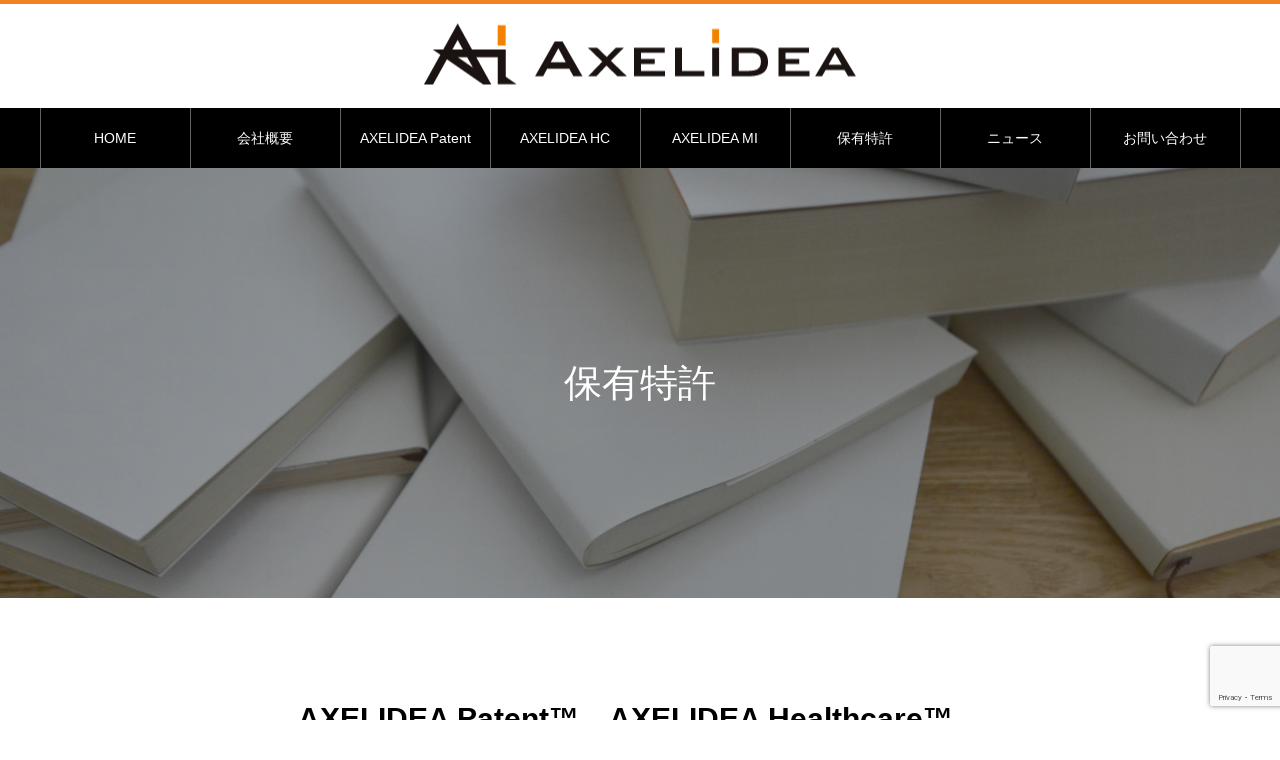

--- FILE ---
content_type: text/html; charset=utf-8
request_url: https://www.google.com/recaptcha/api2/anchor?ar=1&k=6LfKX-MaAAAAAERfNLUsxI6IKN875noXUK182QGP&co=aHR0cHM6Ly9heGVsaWRlYS5jb206NDQz&hl=en&v=PoyoqOPhxBO7pBk68S4YbpHZ&size=invisible&anchor-ms=20000&execute-ms=30000&cb=askl3m598y5v
body_size: 48663
content:
<!DOCTYPE HTML><html dir="ltr" lang="en"><head><meta http-equiv="Content-Type" content="text/html; charset=UTF-8">
<meta http-equiv="X-UA-Compatible" content="IE=edge">
<title>reCAPTCHA</title>
<style type="text/css">
/* cyrillic-ext */
@font-face {
  font-family: 'Roboto';
  font-style: normal;
  font-weight: 400;
  font-stretch: 100%;
  src: url(//fonts.gstatic.com/s/roboto/v48/KFO7CnqEu92Fr1ME7kSn66aGLdTylUAMa3GUBHMdazTgWw.woff2) format('woff2');
  unicode-range: U+0460-052F, U+1C80-1C8A, U+20B4, U+2DE0-2DFF, U+A640-A69F, U+FE2E-FE2F;
}
/* cyrillic */
@font-face {
  font-family: 'Roboto';
  font-style: normal;
  font-weight: 400;
  font-stretch: 100%;
  src: url(//fonts.gstatic.com/s/roboto/v48/KFO7CnqEu92Fr1ME7kSn66aGLdTylUAMa3iUBHMdazTgWw.woff2) format('woff2');
  unicode-range: U+0301, U+0400-045F, U+0490-0491, U+04B0-04B1, U+2116;
}
/* greek-ext */
@font-face {
  font-family: 'Roboto';
  font-style: normal;
  font-weight: 400;
  font-stretch: 100%;
  src: url(//fonts.gstatic.com/s/roboto/v48/KFO7CnqEu92Fr1ME7kSn66aGLdTylUAMa3CUBHMdazTgWw.woff2) format('woff2');
  unicode-range: U+1F00-1FFF;
}
/* greek */
@font-face {
  font-family: 'Roboto';
  font-style: normal;
  font-weight: 400;
  font-stretch: 100%;
  src: url(//fonts.gstatic.com/s/roboto/v48/KFO7CnqEu92Fr1ME7kSn66aGLdTylUAMa3-UBHMdazTgWw.woff2) format('woff2');
  unicode-range: U+0370-0377, U+037A-037F, U+0384-038A, U+038C, U+038E-03A1, U+03A3-03FF;
}
/* math */
@font-face {
  font-family: 'Roboto';
  font-style: normal;
  font-weight: 400;
  font-stretch: 100%;
  src: url(//fonts.gstatic.com/s/roboto/v48/KFO7CnqEu92Fr1ME7kSn66aGLdTylUAMawCUBHMdazTgWw.woff2) format('woff2');
  unicode-range: U+0302-0303, U+0305, U+0307-0308, U+0310, U+0312, U+0315, U+031A, U+0326-0327, U+032C, U+032F-0330, U+0332-0333, U+0338, U+033A, U+0346, U+034D, U+0391-03A1, U+03A3-03A9, U+03B1-03C9, U+03D1, U+03D5-03D6, U+03F0-03F1, U+03F4-03F5, U+2016-2017, U+2034-2038, U+203C, U+2040, U+2043, U+2047, U+2050, U+2057, U+205F, U+2070-2071, U+2074-208E, U+2090-209C, U+20D0-20DC, U+20E1, U+20E5-20EF, U+2100-2112, U+2114-2115, U+2117-2121, U+2123-214F, U+2190, U+2192, U+2194-21AE, U+21B0-21E5, U+21F1-21F2, U+21F4-2211, U+2213-2214, U+2216-22FF, U+2308-230B, U+2310, U+2319, U+231C-2321, U+2336-237A, U+237C, U+2395, U+239B-23B7, U+23D0, U+23DC-23E1, U+2474-2475, U+25AF, U+25B3, U+25B7, U+25BD, U+25C1, U+25CA, U+25CC, U+25FB, U+266D-266F, U+27C0-27FF, U+2900-2AFF, U+2B0E-2B11, U+2B30-2B4C, U+2BFE, U+3030, U+FF5B, U+FF5D, U+1D400-1D7FF, U+1EE00-1EEFF;
}
/* symbols */
@font-face {
  font-family: 'Roboto';
  font-style: normal;
  font-weight: 400;
  font-stretch: 100%;
  src: url(//fonts.gstatic.com/s/roboto/v48/KFO7CnqEu92Fr1ME7kSn66aGLdTylUAMaxKUBHMdazTgWw.woff2) format('woff2');
  unicode-range: U+0001-000C, U+000E-001F, U+007F-009F, U+20DD-20E0, U+20E2-20E4, U+2150-218F, U+2190, U+2192, U+2194-2199, U+21AF, U+21E6-21F0, U+21F3, U+2218-2219, U+2299, U+22C4-22C6, U+2300-243F, U+2440-244A, U+2460-24FF, U+25A0-27BF, U+2800-28FF, U+2921-2922, U+2981, U+29BF, U+29EB, U+2B00-2BFF, U+4DC0-4DFF, U+FFF9-FFFB, U+10140-1018E, U+10190-1019C, U+101A0, U+101D0-101FD, U+102E0-102FB, U+10E60-10E7E, U+1D2C0-1D2D3, U+1D2E0-1D37F, U+1F000-1F0FF, U+1F100-1F1AD, U+1F1E6-1F1FF, U+1F30D-1F30F, U+1F315, U+1F31C, U+1F31E, U+1F320-1F32C, U+1F336, U+1F378, U+1F37D, U+1F382, U+1F393-1F39F, U+1F3A7-1F3A8, U+1F3AC-1F3AF, U+1F3C2, U+1F3C4-1F3C6, U+1F3CA-1F3CE, U+1F3D4-1F3E0, U+1F3ED, U+1F3F1-1F3F3, U+1F3F5-1F3F7, U+1F408, U+1F415, U+1F41F, U+1F426, U+1F43F, U+1F441-1F442, U+1F444, U+1F446-1F449, U+1F44C-1F44E, U+1F453, U+1F46A, U+1F47D, U+1F4A3, U+1F4B0, U+1F4B3, U+1F4B9, U+1F4BB, U+1F4BF, U+1F4C8-1F4CB, U+1F4D6, U+1F4DA, U+1F4DF, U+1F4E3-1F4E6, U+1F4EA-1F4ED, U+1F4F7, U+1F4F9-1F4FB, U+1F4FD-1F4FE, U+1F503, U+1F507-1F50B, U+1F50D, U+1F512-1F513, U+1F53E-1F54A, U+1F54F-1F5FA, U+1F610, U+1F650-1F67F, U+1F687, U+1F68D, U+1F691, U+1F694, U+1F698, U+1F6AD, U+1F6B2, U+1F6B9-1F6BA, U+1F6BC, U+1F6C6-1F6CF, U+1F6D3-1F6D7, U+1F6E0-1F6EA, U+1F6F0-1F6F3, U+1F6F7-1F6FC, U+1F700-1F7FF, U+1F800-1F80B, U+1F810-1F847, U+1F850-1F859, U+1F860-1F887, U+1F890-1F8AD, U+1F8B0-1F8BB, U+1F8C0-1F8C1, U+1F900-1F90B, U+1F93B, U+1F946, U+1F984, U+1F996, U+1F9E9, U+1FA00-1FA6F, U+1FA70-1FA7C, U+1FA80-1FA89, U+1FA8F-1FAC6, U+1FACE-1FADC, U+1FADF-1FAE9, U+1FAF0-1FAF8, U+1FB00-1FBFF;
}
/* vietnamese */
@font-face {
  font-family: 'Roboto';
  font-style: normal;
  font-weight: 400;
  font-stretch: 100%;
  src: url(//fonts.gstatic.com/s/roboto/v48/KFO7CnqEu92Fr1ME7kSn66aGLdTylUAMa3OUBHMdazTgWw.woff2) format('woff2');
  unicode-range: U+0102-0103, U+0110-0111, U+0128-0129, U+0168-0169, U+01A0-01A1, U+01AF-01B0, U+0300-0301, U+0303-0304, U+0308-0309, U+0323, U+0329, U+1EA0-1EF9, U+20AB;
}
/* latin-ext */
@font-face {
  font-family: 'Roboto';
  font-style: normal;
  font-weight: 400;
  font-stretch: 100%;
  src: url(//fonts.gstatic.com/s/roboto/v48/KFO7CnqEu92Fr1ME7kSn66aGLdTylUAMa3KUBHMdazTgWw.woff2) format('woff2');
  unicode-range: U+0100-02BA, U+02BD-02C5, U+02C7-02CC, U+02CE-02D7, U+02DD-02FF, U+0304, U+0308, U+0329, U+1D00-1DBF, U+1E00-1E9F, U+1EF2-1EFF, U+2020, U+20A0-20AB, U+20AD-20C0, U+2113, U+2C60-2C7F, U+A720-A7FF;
}
/* latin */
@font-face {
  font-family: 'Roboto';
  font-style: normal;
  font-weight: 400;
  font-stretch: 100%;
  src: url(//fonts.gstatic.com/s/roboto/v48/KFO7CnqEu92Fr1ME7kSn66aGLdTylUAMa3yUBHMdazQ.woff2) format('woff2');
  unicode-range: U+0000-00FF, U+0131, U+0152-0153, U+02BB-02BC, U+02C6, U+02DA, U+02DC, U+0304, U+0308, U+0329, U+2000-206F, U+20AC, U+2122, U+2191, U+2193, U+2212, U+2215, U+FEFF, U+FFFD;
}
/* cyrillic-ext */
@font-face {
  font-family: 'Roboto';
  font-style: normal;
  font-weight: 500;
  font-stretch: 100%;
  src: url(//fonts.gstatic.com/s/roboto/v48/KFO7CnqEu92Fr1ME7kSn66aGLdTylUAMa3GUBHMdazTgWw.woff2) format('woff2');
  unicode-range: U+0460-052F, U+1C80-1C8A, U+20B4, U+2DE0-2DFF, U+A640-A69F, U+FE2E-FE2F;
}
/* cyrillic */
@font-face {
  font-family: 'Roboto';
  font-style: normal;
  font-weight: 500;
  font-stretch: 100%;
  src: url(//fonts.gstatic.com/s/roboto/v48/KFO7CnqEu92Fr1ME7kSn66aGLdTylUAMa3iUBHMdazTgWw.woff2) format('woff2');
  unicode-range: U+0301, U+0400-045F, U+0490-0491, U+04B0-04B1, U+2116;
}
/* greek-ext */
@font-face {
  font-family: 'Roboto';
  font-style: normal;
  font-weight: 500;
  font-stretch: 100%;
  src: url(//fonts.gstatic.com/s/roboto/v48/KFO7CnqEu92Fr1ME7kSn66aGLdTylUAMa3CUBHMdazTgWw.woff2) format('woff2');
  unicode-range: U+1F00-1FFF;
}
/* greek */
@font-face {
  font-family: 'Roboto';
  font-style: normal;
  font-weight: 500;
  font-stretch: 100%;
  src: url(//fonts.gstatic.com/s/roboto/v48/KFO7CnqEu92Fr1ME7kSn66aGLdTylUAMa3-UBHMdazTgWw.woff2) format('woff2');
  unicode-range: U+0370-0377, U+037A-037F, U+0384-038A, U+038C, U+038E-03A1, U+03A3-03FF;
}
/* math */
@font-face {
  font-family: 'Roboto';
  font-style: normal;
  font-weight: 500;
  font-stretch: 100%;
  src: url(//fonts.gstatic.com/s/roboto/v48/KFO7CnqEu92Fr1ME7kSn66aGLdTylUAMawCUBHMdazTgWw.woff2) format('woff2');
  unicode-range: U+0302-0303, U+0305, U+0307-0308, U+0310, U+0312, U+0315, U+031A, U+0326-0327, U+032C, U+032F-0330, U+0332-0333, U+0338, U+033A, U+0346, U+034D, U+0391-03A1, U+03A3-03A9, U+03B1-03C9, U+03D1, U+03D5-03D6, U+03F0-03F1, U+03F4-03F5, U+2016-2017, U+2034-2038, U+203C, U+2040, U+2043, U+2047, U+2050, U+2057, U+205F, U+2070-2071, U+2074-208E, U+2090-209C, U+20D0-20DC, U+20E1, U+20E5-20EF, U+2100-2112, U+2114-2115, U+2117-2121, U+2123-214F, U+2190, U+2192, U+2194-21AE, U+21B0-21E5, U+21F1-21F2, U+21F4-2211, U+2213-2214, U+2216-22FF, U+2308-230B, U+2310, U+2319, U+231C-2321, U+2336-237A, U+237C, U+2395, U+239B-23B7, U+23D0, U+23DC-23E1, U+2474-2475, U+25AF, U+25B3, U+25B7, U+25BD, U+25C1, U+25CA, U+25CC, U+25FB, U+266D-266F, U+27C0-27FF, U+2900-2AFF, U+2B0E-2B11, U+2B30-2B4C, U+2BFE, U+3030, U+FF5B, U+FF5D, U+1D400-1D7FF, U+1EE00-1EEFF;
}
/* symbols */
@font-face {
  font-family: 'Roboto';
  font-style: normal;
  font-weight: 500;
  font-stretch: 100%;
  src: url(//fonts.gstatic.com/s/roboto/v48/KFO7CnqEu92Fr1ME7kSn66aGLdTylUAMaxKUBHMdazTgWw.woff2) format('woff2');
  unicode-range: U+0001-000C, U+000E-001F, U+007F-009F, U+20DD-20E0, U+20E2-20E4, U+2150-218F, U+2190, U+2192, U+2194-2199, U+21AF, U+21E6-21F0, U+21F3, U+2218-2219, U+2299, U+22C4-22C6, U+2300-243F, U+2440-244A, U+2460-24FF, U+25A0-27BF, U+2800-28FF, U+2921-2922, U+2981, U+29BF, U+29EB, U+2B00-2BFF, U+4DC0-4DFF, U+FFF9-FFFB, U+10140-1018E, U+10190-1019C, U+101A0, U+101D0-101FD, U+102E0-102FB, U+10E60-10E7E, U+1D2C0-1D2D3, U+1D2E0-1D37F, U+1F000-1F0FF, U+1F100-1F1AD, U+1F1E6-1F1FF, U+1F30D-1F30F, U+1F315, U+1F31C, U+1F31E, U+1F320-1F32C, U+1F336, U+1F378, U+1F37D, U+1F382, U+1F393-1F39F, U+1F3A7-1F3A8, U+1F3AC-1F3AF, U+1F3C2, U+1F3C4-1F3C6, U+1F3CA-1F3CE, U+1F3D4-1F3E0, U+1F3ED, U+1F3F1-1F3F3, U+1F3F5-1F3F7, U+1F408, U+1F415, U+1F41F, U+1F426, U+1F43F, U+1F441-1F442, U+1F444, U+1F446-1F449, U+1F44C-1F44E, U+1F453, U+1F46A, U+1F47D, U+1F4A3, U+1F4B0, U+1F4B3, U+1F4B9, U+1F4BB, U+1F4BF, U+1F4C8-1F4CB, U+1F4D6, U+1F4DA, U+1F4DF, U+1F4E3-1F4E6, U+1F4EA-1F4ED, U+1F4F7, U+1F4F9-1F4FB, U+1F4FD-1F4FE, U+1F503, U+1F507-1F50B, U+1F50D, U+1F512-1F513, U+1F53E-1F54A, U+1F54F-1F5FA, U+1F610, U+1F650-1F67F, U+1F687, U+1F68D, U+1F691, U+1F694, U+1F698, U+1F6AD, U+1F6B2, U+1F6B9-1F6BA, U+1F6BC, U+1F6C6-1F6CF, U+1F6D3-1F6D7, U+1F6E0-1F6EA, U+1F6F0-1F6F3, U+1F6F7-1F6FC, U+1F700-1F7FF, U+1F800-1F80B, U+1F810-1F847, U+1F850-1F859, U+1F860-1F887, U+1F890-1F8AD, U+1F8B0-1F8BB, U+1F8C0-1F8C1, U+1F900-1F90B, U+1F93B, U+1F946, U+1F984, U+1F996, U+1F9E9, U+1FA00-1FA6F, U+1FA70-1FA7C, U+1FA80-1FA89, U+1FA8F-1FAC6, U+1FACE-1FADC, U+1FADF-1FAE9, U+1FAF0-1FAF8, U+1FB00-1FBFF;
}
/* vietnamese */
@font-face {
  font-family: 'Roboto';
  font-style: normal;
  font-weight: 500;
  font-stretch: 100%;
  src: url(//fonts.gstatic.com/s/roboto/v48/KFO7CnqEu92Fr1ME7kSn66aGLdTylUAMa3OUBHMdazTgWw.woff2) format('woff2');
  unicode-range: U+0102-0103, U+0110-0111, U+0128-0129, U+0168-0169, U+01A0-01A1, U+01AF-01B0, U+0300-0301, U+0303-0304, U+0308-0309, U+0323, U+0329, U+1EA0-1EF9, U+20AB;
}
/* latin-ext */
@font-face {
  font-family: 'Roboto';
  font-style: normal;
  font-weight: 500;
  font-stretch: 100%;
  src: url(//fonts.gstatic.com/s/roboto/v48/KFO7CnqEu92Fr1ME7kSn66aGLdTylUAMa3KUBHMdazTgWw.woff2) format('woff2');
  unicode-range: U+0100-02BA, U+02BD-02C5, U+02C7-02CC, U+02CE-02D7, U+02DD-02FF, U+0304, U+0308, U+0329, U+1D00-1DBF, U+1E00-1E9F, U+1EF2-1EFF, U+2020, U+20A0-20AB, U+20AD-20C0, U+2113, U+2C60-2C7F, U+A720-A7FF;
}
/* latin */
@font-face {
  font-family: 'Roboto';
  font-style: normal;
  font-weight: 500;
  font-stretch: 100%;
  src: url(//fonts.gstatic.com/s/roboto/v48/KFO7CnqEu92Fr1ME7kSn66aGLdTylUAMa3yUBHMdazQ.woff2) format('woff2');
  unicode-range: U+0000-00FF, U+0131, U+0152-0153, U+02BB-02BC, U+02C6, U+02DA, U+02DC, U+0304, U+0308, U+0329, U+2000-206F, U+20AC, U+2122, U+2191, U+2193, U+2212, U+2215, U+FEFF, U+FFFD;
}
/* cyrillic-ext */
@font-face {
  font-family: 'Roboto';
  font-style: normal;
  font-weight: 900;
  font-stretch: 100%;
  src: url(//fonts.gstatic.com/s/roboto/v48/KFO7CnqEu92Fr1ME7kSn66aGLdTylUAMa3GUBHMdazTgWw.woff2) format('woff2');
  unicode-range: U+0460-052F, U+1C80-1C8A, U+20B4, U+2DE0-2DFF, U+A640-A69F, U+FE2E-FE2F;
}
/* cyrillic */
@font-face {
  font-family: 'Roboto';
  font-style: normal;
  font-weight: 900;
  font-stretch: 100%;
  src: url(//fonts.gstatic.com/s/roboto/v48/KFO7CnqEu92Fr1ME7kSn66aGLdTylUAMa3iUBHMdazTgWw.woff2) format('woff2');
  unicode-range: U+0301, U+0400-045F, U+0490-0491, U+04B0-04B1, U+2116;
}
/* greek-ext */
@font-face {
  font-family: 'Roboto';
  font-style: normal;
  font-weight: 900;
  font-stretch: 100%;
  src: url(//fonts.gstatic.com/s/roboto/v48/KFO7CnqEu92Fr1ME7kSn66aGLdTylUAMa3CUBHMdazTgWw.woff2) format('woff2');
  unicode-range: U+1F00-1FFF;
}
/* greek */
@font-face {
  font-family: 'Roboto';
  font-style: normal;
  font-weight: 900;
  font-stretch: 100%;
  src: url(//fonts.gstatic.com/s/roboto/v48/KFO7CnqEu92Fr1ME7kSn66aGLdTylUAMa3-UBHMdazTgWw.woff2) format('woff2');
  unicode-range: U+0370-0377, U+037A-037F, U+0384-038A, U+038C, U+038E-03A1, U+03A3-03FF;
}
/* math */
@font-face {
  font-family: 'Roboto';
  font-style: normal;
  font-weight: 900;
  font-stretch: 100%;
  src: url(//fonts.gstatic.com/s/roboto/v48/KFO7CnqEu92Fr1ME7kSn66aGLdTylUAMawCUBHMdazTgWw.woff2) format('woff2');
  unicode-range: U+0302-0303, U+0305, U+0307-0308, U+0310, U+0312, U+0315, U+031A, U+0326-0327, U+032C, U+032F-0330, U+0332-0333, U+0338, U+033A, U+0346, U+034D, U+0391-03A1, U+03A3-03A9, U+03B1-03C9, U+03D1, U+03D5-03D6, U+03F0-03F1, U+03F4-03F5, U+2016-2017, U+2034-2038, U+203C, U+2040, U+2043, U+2047, U+2050, U+2057, U+205F, U+2070-2071, U+2074-208E, U+2090-209C, U+20D0-20DC, U+20E1, U+20E5-20EF, U+2100-2112, U+2114-2115, U+2117-2121, U+2123-214F, U+2190, U+2192, U+2194-21AE, U+21B0-21E5, U+21F1-21F2, U+21F4-2211, U+2213-2214, U+2216-22FF, U+2308-230B, U+2310, U+2319, U+231C-2321, U+2336-237A, U+237C, U+2395, U+239B-23B7, U+23D0, U+23DC-23E1, U+2474-2475, U+25AF, U+25B3, U+25B7, U+25BD, U+25C1, U+25CA, U+25CC, U+25FB, U+266D-266F, U+27C0-27FF, U+2900-2AFF, U+2B0E-2B11, U+2B30-2B4C, U+2BFE, U+3030, U+FF5B, U+FF5D, U+1D400-1D7FF, U+1EE00-1EEFF;
}
/* symbols */
@font-face {
  font-family: 'Roboto';
  font-style: normal;
  font-weight: 900;
  font-stretch: 100%;
  src: url(//fonts.gstatic.com/s/roboto/v48/KFO7CnqEu92Fr1ME7kSn66aGLdTylUAMaxKUBHMdazTgWw.woff2) format('woff2');
  unicode-range: U+0001-000C, U+000E-001F, U+007F-009F, U+20DD-20E0, U+20E2-20E4, U+2150-218F, U+2190, U+2192, U+2194-2199, U+21AF, U+21E6-21F0, U+21F3, U+2218-2219, U+2299, U+22C4-22C6, U+2300-243F, U+2440-244A, U+2460-24FF, U+25A0-27BF, U+2800-28FF, U+2921-2922, U+2981, U+29BF, U+29EB, U+2B00-2BFF, U+4DC0-4DFF, U+FFF9-FFFB, U+10140-1018E, U+10190-1019C, U+101A0, U+101D0-101FD, U+102E0-102FB, U+10E60-10E7E, U+1D2C0-1D2D3, U+1D2E0-1D37F, U+1F000-1F0FF, U+1F100-1F1AD, U+1F1E6-1F1FF, U+1F30D-1F30F, U+1F315, U+1F31C, U+1F31E, U+1F320-1F32C, U+1F336, U+1F378, U+1F37D, U+1F382, U+1F393-1F39F, U+1F3A7-1F3A8, U+1F3AC-1F3AF, U+1F3C2, U+1F3C4-1F3C6, U+1F3CA-1F3CE, U+1F3D4-1F3E0, U+1F3ED, U+1F3F1-1F3F3, U+1F3F5-1F3F7, U+1F408, U+1F415, U+1F41F, U+1F426, U+1F43F, U+1F441-1F442, U+1F444, U+1F446-1F449, U+1F44C-1F44E, U+1F453, U+1F46A, U+1F47D, U+1F4A3, U+1F4B0, U+1F4B3, U+1F4B9, U+1F4BB, U+1F4BF, U+1F4C8-1F4CB, U+1F4D6, U+1F4DA, U+1F4DF, U+1F4E3-1F4E6, U+1F4EA-1F4ED, U+1F4F7, U+1F4F9-1F4FB, U+1F4FD-1F4FE, U+1F503, U+1F507-1F50B, U+1F50D, U+1F512-1F513, U+1F53E-1F54A, U+1F54F-1F5FA, U+1F610, U+1F650-1F67F, U+1F687, U+1F68D, U+1F691, U+1F694, U+1F698, U+1F6AD, U+1F6B2, U+1F6B9-1F6BA, U+1F6BC, U+1F6C6-1F6CF, U+1F6D3-1F6D7, U+1F6E0-1F6EA, U+1F6F0-1F6F3, U+1F6F7-1F6FC, U+1F700-1F7FF, U+1F800-1F80B, U+1F810-1F847, U+1F850-1F859, U+1F860-1F887, U+1F890-1F8AD, U+1F8B0-1F8BB, U+1F8C0-1F8C1, U+1F900-1F90B, U+1F93B, U+1F946, U+1F984, U+1F996, U+1F9E9, U+1FA00-1FA6F, U+1FA70-1FA7C, U+1FA80-1FA89, U+1FA8F-1FAC6, U+1FACE-1FADC, U+1FADF-1FAE9, U+1FAF0-1FAF8, U+1FB00-1FBFF;
}
/* vietnamese */
@font-face {
  font-family: 'Roboto';
  font-style: normal;
  font-weight: 900;
  font-stretch: 100%;
  src: url(//fonts.gstatic.com/s/roboto/v48/KFO7CnqEu92Fr1ME7kSn66aGLdTylUAMa3OUBHMdazTgWw.woff2) format('woff2');
  unicode-range: U+0102-0103, U+0110-0111, U+0128-0129, U+0168-0169, U+01A0-01A1, U+01AF-01B0, U+0300-0301, U+0303-0304, U+0308-0309, U+0323, U+0329, U+1EA0-1EF9, U+20AB;
}
/* latin-ext */
@font-face {
  font-family: 'Roboto';
  font-style: normal;
  font-weight: 900;
  font-stretch: 100%;
  src: url(//fonts.gstatic.com/s/roboto/v48/KFO7CnqEu92Fr1ME7kSn66aGLdTylUAMa3KUBHMdazTgWw.woff2) format('woff2');
  unicode-range: U+0100-02BA, U+02BD-02C5, U+02C7-02CC, U+02CE-02D7, U+02DD-02FF, U+0304, U+0308, U+0329, U+1D00-1DBF, U+1E00-1E9F, U+1EF2-1EFF, U+2020, U+20A0-20AB, U+20AD-20C0, U+2113, U+2C60-2C7F, U+A720-A7FF;
}
/* latin */
@font-face {
  font-family: 'Roboto';
  font-style: normal;
  font-weight: 900;
  font-stretch: 100%;
  src: url(//fonts.gstatic.com/s/roboto/v48/KFO7CnqEu92Fr1ME7kSn66aGLdTylUAMa3yUBHMdazQ.woff2) format('woff2');
  unicode-range: U+0000-00FF, U+0131, U+0152-0153, U+02BB-02BC, U+02C6, U+02DA, U+02DC, U+0304, U+0308, U+0329, U+2000-206F, U+20AC, U+2122, U+2191, U+2193, U+2212, U+2215, U+FEFF, U+FFFD;
}

</style>
<link rel="stylesheet" type="text/css" href="https://www.gstatic.com/recaptcha/releases/PoyoqOPhxBO7pBk68S4YbpHZ/styles__ltr.css">
<script nonce="i_bht83-9qwrixkz6aeYIw" type="text/javascript">window['__recaptcha_api'] = 'https://www.google.com/recaptcha/api2/';</script>
<script type="text/javascript" src="https://www.gstatic.com/recaptcha/releases/PoyoqOPhxBO7pBk68S4YbpHZ/recaptcha__en.js" nonce="i_bht83-9qwrixkz6aeYIw">
      
    </script></head>
<body><div id="rc-anchor-alert" class="rc-anchor-alert"></div>
<input type="hidden" id="recaptcha-token" value="[base64]">
<script type="text/javascript" nonce="i_bht83-9qwrixkz6aeYIw">
      recaptcha.anchor.Main.init("[\x22ainput\x22,[\x22bgdata\x22,\x22\x22,\[base64]/[base64]/[base64]/[base64]/[base64]/[base64]/KGcoTywyNTMsTy5PKSxVRyhPLEMpKTpnKE8sMjUzLEMpLE8pKSxsKSksTykpfSxieT1mdW5jdGlvbihDLE8sdSxsKXtmb3IobD0odT1SKEMpLDApO08+MDtPLS0pbD1sPDw4fFooQyk7ZyhDLHUsbCl9LFVHPWZ1bmN0aW9uKEMsTyl7Qy5pLmxlbmd0aD4xMDQ/[base64]/[base64]/[base64]/[base64]/[base64]/[base64]/[base64]\\u003d\x22,\[base64]\x22,\x22bFdqTV7ChlDCjh3Ch8KfwoLDjMO3O8OrZMOXwokHJcK/wpBLw4F7woBOwrJ0O8Ozw6bCnCHClMKhVXcXHMKxwpbDtA1pwoNgR8KdAsOncxjCgXR1BFPCug9xw5YUWMKaE8KDw67Dt23ClQfDgMK7ecOLwr7CpW/Co3jCsEPCnQ5aKsKnwovCnCUOwq9fw6zCtHNADVUeBA0KwoLDozbDo8OzSh7ChsO6WBd3wrw9wqNKwqtgwr3DkEIJw7LDpx/Cn8OvBG/CsC4xwpzClDgCA0TCrAsUcMOETEjCgHEIw67DqsKkwpQ3dVbCok0LM8KGP8OvwoTDpwrCuFDDtcO2RMKcw4XCscO7w7VzCx/DuMKcVMKhw6RmEMOdw5sBwo7Cm8KOHMKRw4UHw70Rf8OWVnTCs8O+woJnw4zCqsKKw53Dh8O7NjHDnsKHMC/CpV7CpUjClMKtw44WesOhbWZfJTpmJ0EIw7fCoSEiw6zDqmrDpMO8wp8Sw67CtW4fKC3DuE8KPVPDiAEfw4oPPwnCpcOdwr7CjyxYw41fw6DDl8KnwqnCt3HCocOIwroPwozCtcO9aMK7EA0Aw7wxBcKzRsKVXi5xWsKkwp/CkS3Dmlptw6BRI8K7w5fDn8OSw55pWMOnw5/CuULCnkouQ2QTw7FnAlrCrsK9w7FECChIRksdwptww5wAAcKRHC9VwrM4w7tiVwDDvMOxwqZ/w4TDjmN0XsOraEd/SsObw5XDvsOuHcKNGcOzZcKgw60bM0xOwoJ0MXHCnT7Cl8Khw64AwqcqwqsZC07CpsKuTRYzwp7DoMKCwokjwpfDjsOHw6pHbQ4aw4gCw5LCjcKHasOBwqRhccK8w6lxOcOIw7xgLj3CoG/Cuy7CkMKCS8O5w7bDqyx2w7YHw40+wqx4w61Mw5FMwqUHwpTCkQDCgjDCmgDCjn1YwotxesKawoJkDyhdER44w5Ntwo0fwrHCn3lqcsK0QsK0Q8OXw53DsWRPKsOYwrvCtsKDw5rCi8K9w7TDqWFQwqcFDgbCmsK/[base64]/CsTN0CEgDw7sFwrLCisO7wrnCl8K2cxNGdMKGw5UkwoLChUU7RcKpwrLCq8ORNB14S8OHw6lWwr/CoMKlNR/Cu2fCuMKSw4RYw5fDscKhcMKZAzHDssKXMBPCvMOVwp3CkMKhwpEdw7jCssKKbsKdFMK/U1HDq8OrXsKPwrknfi1uw5rDnsKCezhqNMOzw5s4woTCisOILMORw4USw6MbenN3w7J/w4VPKh9rw5QJwr7CuMOCwpnCl8OTVBbDkm/[base64]/EkbChHolfMK3wpjDvSfCmzwETmDDtMKPXV3CvSfCg8OlB3Q3MFXCpgfCrcKVIErDiQ3CtMO4fMKLwoMnw77CmcKPwpclw6nCshcHwo/DpEzChxvDuMKJw4IEbXXCrMKaw5zCsijDrMKlVcOwwpQVKsOjJW7CmsKkwp3DqRPDv2Q/[base64]/CiB5xUgbClT7CkFzCiMKUQsK8c3/DsStvTcK3wrrDqcKRw5g2fGZPwr40Qg7ChkNCwpd0w5NwworCo1PDvsO9wrvDk2XDp31swpjDqMKRX8OWOk3Dl8Khw54bwpnCqUoPe8KzM8KYwrknw5ojwpIaB8KQajc9wrLDi8KCw4bCqBPDvMKAwrAMw4YcWEc8wow+BkFGdsK3wo/DugHCnsOOLsOcwq5dwqzDpjJKwpHDiMKmwqFqAsO+eMKHwplGw4/DicKBJ8KsABkow7YFwq3Cu8O6OMO3wrnCicKMwprCrTAqAMKaw5ggZwx5woHCmDfDgBDChMKVcUzClQrCncKFCh9tUzUpRcKtwrJUwqp8Ly3DsUR+w6PCsAh2wqnCtjHDpsOlaSJqwqAsXl0Uw6c/S8KlfsK9w6FAMcOmMQzCin1mGR7Dj8OnL8K8fkU5dirDicOfDX7Cu13CpVvDvjsTwprDs8KyX8Ktw4rCgsKyw5PDmBcTw6fDqHXDtTbCi14hw4Z+wqrCvsOGwrPDs8KZX8Kgw6bCgcOHwpfDiWdSRzzCnsKHSMOrwoFZdGI6w6BOCWjDlsOIw67ChcOrN0PDgSPDn2/CgcOfwo4AaTfDgsKWw4ICw4LCkEscNsO+w5wqDEDCsSN7w6zCjsOdEMKkc8K3w74cdcOWw7fDgsOAw5xFMcKaw7TDpC5ebsK/[base64]/CD3Cog/ChsK0HcOtw4/Dj3rDqAXCmhhRGMOaw6TCoH9/aF7CkMKvEcK5w4MQw65zw5HCsMKWCnoGUEVOCMKZQ8O5KMOxQsOdUjA/[base64]/w4/CiH/CmU1VwoUnw7DCuQ/CgzTDs3TDlMKXMMOLw4dpWsOeYgvDisOQw6DCr3AYL8KTwpzDn23DiGpPHcKfKFbCnMKMVC7ClC7DmsKQS8O/[base64]/CkcOow6MEwplBaCjCp8K/MGnCgDhSwr9kLcKmwrfCksKDw4/DjsO0wpF2wpYCwqvDq8KaLsKqw4bDtU5sWW/[base64]/[base64]/[base64]/DliNSw5HDqErCumPDucOgw4rCiWxPdnLDucO9wr5/wpNPNMK3GXHCkcKpwoHDhRsqIHnDiMOnw6hRJF3CtcOEwopcw7bDhMOmcXxbfcKWw7tKwp/DrMORDcKMw57CnMKZw4lIR3k2wpzClzDCqcKZwrXCg8KrHcO4wpDCmxJaw57ClXg+woXCtVk3wqMlwqfDhDsUwpk9w5/CpMOZem/DsV/DniTChgJHw4/CkGPCvQHCsEvDpMK1w5fClQVIYcOnwoDDnCRLwq3DnwHCjwvDjsKdRsKrYFXCjMOhw6fDiFDDrgEDwpxDw7zDg8K5DsKdfsOUdsObwpBjwqxOw5xhwoAIw67Dq0bDr8K5wqLDgsKjw7rDv8Ohw4p1JTPDhE9ww7BeF8OzwppYfMOdTDx6wrk4w5hWwqzDmD/DqFLDgHjDkDsdUSJoNsKSXy3CgMO7wohXAsOxX8Ogw7TCjkzCsMO4SsKow7ZOwroeG1Qzw6Vqw7ZuYMOJOcONUhNDwo3DoMOvw5PCp8OvAMKrw7DDjMOZG8KVWRDCo3TDpDTDvjbDlsK5w7vDqsO3w4/DjgdIAHMwXMKawrHCoilVw5Z+OjDCpyPDg8OQwrzCiEbDm0DCh8Klw77DhMKaw7DDiz4iZ8OmTsOrQzbDmA3DpWzDkMO2STXCrCFowpNQw5LCjMKMDF94wpwmwq/CvmrDihHDkE3DpsODfx3CsnMeYUIlw4xIw4PCpcOLQwsIw74FMnUjZVFNDDjDoMK8wrLDtF7DilBJMBpmwqjDrljDiAzCn8KxFFfDq8O2WifCv8KGGA8YKBArWXJcGRHCoDxXwrNjwpYFDMK/BcKfwpDCrh1MNMOpfWTCssK/w5fCmMO2wq7DhMONw5bDvyLDn8O6PcKBw7UXw57Cq2bCi2/Dh1Ndw5JLX8KmCi/ChsOyw70UVsO4EHjCllIewqbDtsKdaMKNwrR+JMOnwpVaOsOiw6M4F8KtO8O+bAQ3wo7Cpg7DvsOWMsKDwp/CuMOmwqRuw5zCuUrChcOowprDnG7CpcKzwqVtwpvDjipgwr9cRCLDrMK4wovCigUpUMOcbsKpKhhYB2zDhMKDwqbCr8KjwrNzwqHChMOOChYewr7CrVrCmMOdw6k+PMO9wo/[base64]/DlsK/[base64]/DswVFVcKiS8KncsKUw7UUH2sPFMOsazXCrgVuGMKpwoJPAjoZw6vDsXHDl8ONW8O8wr3DrCjDrsKKw5bDiWkXw5jDkVDCrsO0wq15QMKtJcOgw63CsnoKU8KGw60zVMObw4dtw5liIRZAwqDClcOSwro3SMKKw5fClzFkRsOsw6VxJMKywqRlGcO/wp/CllLCnsOJf8O2KEfDlwgWw7zCknzDs2Zww6R8SwRBdz9Lw5tGfAZ5w6/DjVBrM8OFZ8KfAQ95HjfDh8KTwqBpwrHDvlgewo3CtAYtDsKZasO6ZHbClDbDpcOzMcKIwq/Dr8OyD8KgRsKfPwIsw4FZwpTCpn1HWMOEwo4Pw5/DgMKsC3fDrMO3wrZ+dFvCmSJfwqvDn0rCj8OhK8O3UcOjSMOGChPDtG0PN8KhTcODwpTCmhdsMsO/[base64]/Ds0oxXkfDocOWGBbDosOWwoAYwpFlcsOkOB94YMKMM2Jhw4hkwoVxw6jDocOvw4E1FTxwwpdSDcKUwqfCpGtMbjp3wrdIN3XDq8KfwoEfw7cxwp/DpsOtwqU9wpsewpLDuMOQw5fCjGfDhcKWZylEIFNWwotbwolqdsOlw5/DoVwvExTDoMKrwrYdwrMgd8K9w6txZkbCpgNxwqktwpXCug3Dnz4fw6/DilvCsz3Cr8O0w7oAFFoyw5kyasKmb8KUwrDCunrCmj/Cqx3DqMKtw6/Dp8KcXMOHK8OtwrlmwoMrSl1JQsKZCMO7wopOJW5dbWUHQcO2M1E+CwrDoMKNwo1+wr0FETXDn8OLfsKdLMKYw6LCr8K/FDZkw4jCmgdwwrFrFMOCfsKXwoPCulPCqcOvT8KIwoRoaxvDncOow6g8w483w4bCssOeUsOzQHRNTsKJw7bCoMK5woY/c8Ovw4nCvsKFZXZPRcKww4Erw6MQU8O8wokxw6EQBcKXw64Cwoo8KMONwqUtw7vDvTHColjCoMO0w6oVwonCjATDkGpYd8KYw4ljwoLCqMOlw7jCgHjDjMKUw4FgRBHCvsOEw7vCnUjDkMO6wqvDoCnCgMKsWsO/eHBqR13DlDrCvsKYd8KyIcKyYENBUD9+w6Ihw6fCjcKoF8OoB8KMw6AiR2Zuw5ZHAWXClSR/awfCsCvCsMO6wpDDhcOXwoZKLhjCjsKXwrDDsk8xwosAAMK7w7/CjDnCixBOOsKDw5kgMgcHBMO2NsKYADDChCjChR8jw53CgnBOw5jDlAJ7w7bDigx6Dxk5PHPCj8KdFDx3dcOWQwsZwq5gLy95a1J/CUY5w7LChMKWwozDrDbDmSd2wqQdw6zCvGfCk8Ouw4gJAAI8JMONw4XDpUhBw4HCqcKcDFTCmcOhOcK+w7QRwovDvTkLYzp1AFvCoR8mIsO/w5A/w4Inw59jwoDCo8KYw51UbA4SIcKIwpF8W8Kkb8OiBRvDunYdw5zClR3DpsKfU2PDncORwpnCtHwBwo/Ci8K7bsO6wr3DlGUqCw3CtsKqw57CncK/ZSIIN0k/V8Krw6vCp8KYw5vDgGfCow3CmcKSwpzDpgtLa8O2OMO+SE8McMOVwoBhwr4zSF/Dh8OscApKEsKwwoDCpTtQwqptKGJgTWzCgXHCrsKEw4bDtcOPMwfDlsKsw5PDicK0FA9/IVvCl8OPcB3ChgEXwrRdw7UCEW/DpMKdw5tcKjBUHsKFwoNlCsKOwp1vAmZmBT/[base64]/wqciecOIw5oAEz/DtcO+wos+w4AWUcK7B8OwwpvCksOUaQlifgPCrhvCgCzDtMOgU8ONwrzCgsKbOFIDEz3CuigoORNQM8OPw5UXwrgXUGMCEsKVwoV8d8OywpBRbsOaw4QBw5nCqSTCmCptG8K/[base64]/Ch8K/[base64]/Dg149FMKVJ8Kcw5k/w6dzWsOMPGjDvQQcV8O1w5J+wrMTSX1nwr4Vb07DsG/DssK0w6BnE8KPT0HDlsOMw4zCsgTCsMOVw5/CpMO/XcOeIkfCmcKAw7nChRFZZ3rCoHXDiCfDpMKZfVgzecKdPcOvGlsKIA0Nw5pEVw/Cqk1PIyBIMcOWAD3CvcOtw4LDsBA8U8KPDSTDvgHDpMOofmNXwr1DD1PCjWIbwqzDmk7Dk8KuW33CgsOmw4QlQcOUBMO5ZGPCoDsowqrDvwDCr8Kdw6PDicKqGBhmw5p1w407b8K6AcO5wofCiGtBw7HDi21Sw4LDu1fCokUFwrgHecO/UMK2wr4cHg3CkhYSLMK9JVfCjMOXw65Iwohfw74kwpfDlcKhw43CmQfChXJEG8ORT3YRbk/[base64]/esKbwqjDnsK2D8OtIsOKwrMrw7Jvw5RbwqHCnWHClUg6eMKXwplWw68XJwsbw58qwrfDusO9w6XChlA5UcKCw7bDqkp3w4TDrcOVY8OsUz/CjTLDkjnChsKVXmfDmMO2b8Kbw6wZT0gcexDDvcOrGyzDmWMQfxcaIQrDsWjDvMKpLMO6JsKUCmLDvCvCrhjDr1ZHwpcuRsKVa8OUwqvDjXAUS1TCkMKvNwtEw6lvwpR4w7Umcy8uwrMXHFbCvDHCskJRwrvDp8KOwoNcwqXDrMOnOUI0SMK9QMO/wqBJdsObw4NVJWVnwrDDgTxnXsOQasOkI8OzwqpRe8Kmw4rDui4iN0AsSMKgX8KMw50hbmzDqmx9MsOrwoPClX/DhT4iw5nDnSXDj8K8w6jDtU1vGiMISMKDwoROIMKkwojCqMK/woHDnkAHw7RIWmRcI8OWw5vCiXkTbcKewr/Dl1hcDT3Cl287GcOcUMKGFD3DmMK7NcOgwpUbwpnDizjDig9QCAtfC2bDqsO0MEDDg8K/UsKJMTh2McK6w4RXbMKsw7N+w5HCljLCl8K/Vj7CvADDswXDpsK0wp0oPcONw7rCrMO4bsOnworDjMKVw7QDwrzCpsObZywKwpvDvkU0XhXCvMO5M8OZKScEHcKvC8OkFUUSwp5QBzTDiEjCqE/CvMOcRcOyNsOIw6ciSxNaw5dHAsKyXg0mDh3Cj8Oww48qF2ZPw7ZqwpbDpxfDuMOVw6PDvGoeJQQgVy4Ww7Bow6Jhw4haLMO/[base64]/Cn8Oaw5DCnnTDt8Knw4hSBzfCs0/Cu8OnS8Ouw6TDhFIdw63DsxQEwrLDgk7DjlY5BMOyw5Ezw4QJwoDCisObw6vCk0hQRz/DssOMbGp2WsKgwrQIDULDjMKfwrnCrxkXwrEze18lwrcow4fCisKmwps7wozCscOJwrNkwo4gwrBOLVvCtSJtIkNIw40mUUxUAcOxwp/DsQxRRCQ3wojDhsKZATkAJkYZwpjDl8Kvw7jCicOhw7NUw6TDpcKawrAJJMObw5TCoMKAwrbDk0N8w5vCv8Ktb8OgDcKyw7HDk8OkWMOKWgkBYzTDoR0Aw6g4wqDDp0/CtzXCr8KPwobCvwbDh8OpbyDDnC5bwoABN8OxBkLConLCsW1VP8OsDh/CgA4zw5XClzdJw6zCoQ/Coghowr0Cexp6w4IRwqJ6GzbDiEk6J8OjwoxWwqjDm8KwX8OZXcKFw5fDjMOnXG1jw7nDjMKswpIzw4rCq17CnsO2w5JMwolFw5PCsMOKw7InRxjCqCAAw70bw77Dr8OVwr0VIGx7wo5hw57DjCTCkMK/w5cKwqNEwpgpTcOyw6rCsBBCwr4hfkEiw53Dq3DCmw5Tw78nwonCgBnCvUXDv8Oww45zEMOgw5DCpA8rMsO8w5Ysw7w2DMKPccOxw4owQWAEwpgew4EnODEhw44pw5MIwoUxw4pWOwEtGCRMw7FcHy96Y8OkU2XDgVxuB0Rgw7xDY8KfW3bDlk7Dl2FeT2/DvcK+wq9BbXXCjkHDlWrCksO8GcOmScOcwpJiIsK7esKVwrgLwqfDjDBSwoAvOsOQwrXDscOcZcO0W8OPRi7CuMKzb8Orw49tw7NYO30xcsKzw4nCijrDsn7Ds1bDlMO0wodjwq1WwqrDrWdSUVsIw7B1cGvCqxk2Zj/Cqy/Dt2RnDzMxJHTDpsOdYsO8ZcOjw77CsiXDj8KKH8Ocw6VJUMOTe3zCscKLAGN6E8OFC0rDosOgaz3CkcKbw77Di8O5XsK6M8KYcVBoHGvCjcKqP0DCpcK+w73CmMOQbyXCrSkeEsOJEx3CpsOrw4JxKcKdw4x9DsKdOsKDw6/CvsKcwoTCs8Ohw6p9QsKhw7MXBSkMwprCj8KdHBlZMC9twpYdwpRhYsKuUMKpw5ZxDcKLwrYVw5pRwpTCoEwKw74iw60SMTA/wq/CrUZqacOmw7B2w50Tw6d9WMOcw5rDtMKRw592X8OhMgnDph/[base64]/[base64]/DrcOTwoPCo8KKBsOZYjXCsgFEw6XCisK5P8KGwoI1wrR2A8KQwoBWfyXCp8Ktw7ccRcKjDBbClcO9b3IzWXA2UEbChT5MFmzCqsKWEm0oesOZC8Oxw5vCgkjCqcOXwq0JwoXCnTTDp8OyMEzCs8OofcK7Nz/DmT/[base64]/DjsOtw6jCmXFpw6ttwoPCiC3DvR9Ow5vDhRfDqcKlw70yZMKbwo/DvTnCqU/DiMKMwr4HAEk1wo4hwqkjZcOVHMO4wr7CtibCkX7DmMKrUDxgWcKEwobCncKpwpXDi8KvDDI7WwDDtHTDp8KHXCwVecKiJMOlw5jClcKNbMKSw6dUaMKCw7NVDMOKw7nDkzdrw5HDssKFXsO/w7sRwpVAw5XChcOjYsK/wrURw7zDnMOVWFHDt1lcwoHCk8ODahHCmXzCjMOaQMKqDA3DncKUR8OBGUg2wqE0V8KJLGJrwqUpKGU8wrZLwrwMDcOSHcOjw6sfH1fDukDDuzsgwrzDj8KAw51IWcKow7/DrA7DkxPCnF51SsKlw7XCjgbCv8ONH8KqZcK5w4g9wqURfkl3CXnDhsOXEzfDpcOSwoTCl8OoJ1I2SMK6w79bwojCvnNtZQBUwrAfw6U7DU95d8O7w4hLX0/CjFzCgnoawo/DmcORw6EMwqnDuQxPwprDuMKiYsODLWEgYXcow7PCqxfDt19ceT7Dl8OkT8Kfw5gtwptYOsKwwoXDnx/DkQJ7w4lwfcOFRMKSw4XCgU1mwop7ewzDkMKvw7HDq0TDksOqwrp9w7YIGXvChG8ZX3bCvFPCtMK6K8OQdMKdwrLDo8OWwoFtPsOgwqJUJWTDpsK7JC/CniVMAx7DhsOSw6vDm8OXw71awrvCssKLw5tow71Pw4BAw43CjA5gw4kSwpMlw54cb8KzWcKTSsK0w40hN8KqwqR3c8O/w7wIwq94woNew5DCn8OBOMK5wrLDlAwOwqUuw70TbyRDw4zDvMKdwr/DuBvCo8O3HMKZw5o1DMOfwqZxTkPCjcOhwqTCjB7ChsK+LcKYw7bDix/Cn8O3woA0wprClRF+QU8lecOBw685wrTCq8KiUMO9wo7DsMK1wrzCnsOzBxwjFsKyAMKdcyYOV1nCghYOw4IcV0nCgcKXFsOvU8KKwroHwpLCmQJYw7nCo8KQZMO5AAPDq8KrwpF3dQfCsMKIX0RVwoEkVsKQw5MTw4/CuQfCpU7CpjrDjsO0GsKmwqLDsgTDt8KNw7bDo0h4K8KyKMKkwpbDj1fCrcKtecKww7PCtcKRE3ZeworCjVHDojbDskInf8ObajFRPcKtw5XCg8KZZWHCiCfCiQ/ChcKYwqR/[base64]/CjcOpC8Oww6I6U0/[base64]/DgcKLw51qB8O7w73Ci8OfwpZwK03Ctm4TGHkuB8O8DzN6QUbCisONTTFQWEpvw7XDp8OswqHChMObeFs0PcKOw5YKwpAGwoPDu8O5JArDlQd0UcOpBT3DicKsPgXDhsOxf8KvwqdwwpDDg1fDvmHCgzrComzCh0vDnsK+LRMiw4Nww6QGIMOFbcKyPD0JKS/CgyPDrRnDilDDhEzDisOtwr1Pwr/CrMKRE0nDuhbCqcKZLwDDi1nDusKdw4ETUsK1Bkx9w7/DkGTDizzDgcKvHcOdwojDuRscQyTCkAPDgiXChiAyJ23Ch8OTw5wKw7DDocOoezfDu2ZVEjvClcKww5jDoBHDj8O1QVTDqMOyOSN/w4N2wonDpMKWdR/[base64]/DlcKsDitLVMKyPMOSwoZIVBTDoFnCpFofwrwhUFDDtMO5wrnCuRjDu8OWecOgw5cFOjRPZTHDuGZUwqbDqsOJHgTDsMKjFydBP8Kaw5nDm8Kgw73CrB7CqMKEA1/Ch8Omw6A9wqXCjDnCm8OBIcOJwpYlYU02wpTChzR5cQPDrBkmCDwLw6Yhw43DuMOFw40sHSR5FTA8wozDpWfCsUIeLcKREgDCm8OtciTDqAHCqsKyGwB1WcKjw4bDqmgaw5rCusO/UMOkw7fCs8Oiw5dhwqPDpcOxcgjCpBlHwq/[base64]/QWhPHGx6Y1RmHytTw5cbE0HCscOvCcOPwpvDtVPDtMOqBMOORF1AwojDkcK5Sjcfwp4LecK4w7zCgRfCisKRdRPCusKuw77DtsOkw4A+wprDmsOjU3Maw67CvkLCoS/CuEkKTzo9TC4EwqPCg8OFwqcVw4zCg8KockTDncK6GzDCi3HCnmzDriFKw6Vqw6/[base64]/[base64]/DmcKIRsKZw6VWw6Maw49hVELDoj1mwosNw7cbwqHDtMKiDcK+wpjDlhgIw4IfesOSbFTCgRNmw6kRYlhww7PCjgAOdMKXNcO3W8KoUsOXSGLCthHDs8OBBcKoLwvCoVfDosK3D8Omw5l/d8K5fsK8w7TCu8O4wqwxZMOrwqbDviXDgsOlwr/CisO7O04UDgPDl1fDqigIBsKnGRLDosO+w5o5DyoswrLCp8KoZRTCuiJcw7HCsQlIcsKSUMOHw5Jpw5ZxURQywqjCuW/CosKUAHYkbx0MBkPCrMO7e2DDnC/CpXQ6WMOSwoXCgsK0JER5wqw/woPCqDw/Zx3CthsLw5xwwqt0XncTD8OhwqfDusKfwr1Xw5rDp8ORID/Cp8K+wpJkwoHDiTDCjMOBAEbCksK/w6ENw7sfwpPDrcKVwo8Aw47Cq0LDvcOywo5DMRXCjsK8PEnCmW4ZUm/CjsOlNcK6TMOJw4VbJ8OFw4R+XjRhKTTDsiIsJT5iw5FkQnkXWhU5MFtmw5MMw5FSwps0wrfDowYmwpN+w6ZdBcKSw5clJsOEKcOKw5cqw7R/eHx1wopWHsKiw6Rsw5bDmFVEwr43YMKOIRJfwrPDrcODQ8KHw78tMjotL8KrC0HDnS91worDksOfBi/DgRXCt8ONIMKNV8KmWMOVwoXCh0sUwqUewqXDkXHChcK/[base64]/[base64]/CscOvwrVSwoEzwprCrcOAwr7DgkkKw5YPwrosacKIP8OgRygkfMK1wqHCqX91aFDDjMOGVg5bCMKbfR8awql2B0HDu8Krc8K8Hw3CuGnDt3IDKMKGwqNbfzMlAwTDssOHFVLCu8O2wrgCAsKhwqvCrMKOd8ORPMKXw5XCvcOGwonDvUd/w5nDisKKWMKmXsKpYsOxfEbClXfDgsORF8ODPicbw4RHwpTCo0TDnFAVPsKaPUzCplgvwoozF0bDiSrCqwzDlz3DrcODw7fDjsOEwo/[base64]/TcOlFDxsWMOIw6/DjMOgwpHCr8ODTnduUMKFWjl/wqbDosKjwoPDksK+C8OzBgBaaDAyb0dsTcOmbMKNwonDmMKuwq4Rw4jCnMK6w58/[base64]/ISfDt8K1U8OHw7tJw7wVwqFcSGhvJlPCo8KowrHCkkJVw5XCvB/[base64]/w6l/[base64]/DicKcYcKLAFDCqsKLwoXCg8O8I8OhesOhFcKoXMKMaQXDoxbCoiXDqH/[base64]/[base64]/w6xswr8eIWlMEcKdwoPDrHfDpcO/w5jCizhzREN4Sj/DgEJYw57CrTVhwoZPDFrCg8KVwrzDm8O5EGDCpwzChcKIEMOxYm4qwqbDisKOwoPCqkEGMsOzDsO4wqjCgijCjn/DpXLCjQ3DiHAnBMKrEUBWJEwaw5Bed8O8w6o4R8KPMBN8UlHDhwrCrMKxKhvCkDoEG8KfcGzDgMOEK3DDoMOET8OPd1wgw7PDuMKmXz/CtsOWX0XDr2kQwrFywpxDwrQFwoItwr5hS2PDom/DhMONAQE0DQLDqsKuwpdrF0HCuMK4Yg/CmmrChsKYKMOgE8KuF8Ovw5Fmwp3CrWjCihrDlggBw7XDtsOmVwAxw65We8KQecOUwqEsGcOoFRwWRGEbwrk9NAfCqwTCucOtUm/DmcO6w4/DuMKkdA5MwozDj8Ocw4PCrnHCnik2JBhrKMKJF8OZKsK4d8KUwrdCw7/[base64]/CpA5qwp3CihbDg8Kpw4kuQ8KZwqTDjlISPmHCsjxiFxPDi31IwoTCm8OLw6tNdhksDsO8wprDj8OmfsKTw7sJw7ISUcKvw70nbcOrEFQecHZWwo3CsMOJwrTCscO6KjQEwoEeesK8Qh/[base64]/c0hBa8ODIMKKPiPDtmQ5REfDrXcOw61RIELDtsKmNcOewp/Dp2nChsOEw4HCucKtHRQ7w7rCusKiwqFtwpImHcOJNMOWdsOcw6ArwrPDuT/CqcOrBUvCuDbCr8KxIkbDl8OHZsKtw5TDuMOBwpkWwo1iYljDncOpGhkwwp3DigLCnlzCnwkTLnJKwpPDoAw3G2HDlhfClMOKaDhFw6h1CwUwbcKjf8OFIB3Cl1HDj8O6w44vwplyW3VYw4UEw5vClgDCg2E7O8OgJn17wr1Qe8ODEsOHw6fCkBduwqhTw6HCqk/CtnTCt8K/BHvCiXzCt2RNw6B1bS/DisKzwq4iCcO4w77DlHjCk2HCgx0ufMOZacK/RcOJC35zBWBXwpArwpHDmiksG8KMwpHDhcKGwqE6aMOlJsKPw4syw587DcKDwqrCmQnDpxrCoMObclbCscK4O8KGwobCmEQLH0rDlC/CjcONw4FnI8OVLsKRwoxsw4AMRlTCrMKgJMKPNTJHw7nDo3J1w7l/WXzCqDpFw45ywp1qw58wbDTCtCvCqcOFwqLCu8OHw6vCg0bCmsOcw4xNw41+w6woecOgPsOlS8KvXCPCp8Oew5bDiyHCtsKYwocswpPCr3DDmsKzwpTDssOZwozDhMOqS8ONMcOeYnQtwp0Ww6pJBU7CuAjChn3CuMK5w5oYe8OdWXoNwq4bBcOPPw8Cw53Cr8Krw4/CpcK4w54mUsOhwpDDrwjDt8OQWcOaHRzClcOtWz/[base64]/CpQh0UcKTw4vCsMKsw4Vpw6R3V8KdO3bCuTLDqU0mTsOfwqMawpvDkCtiw6BUTMKtw4/Cv8KiDjjDjG1DwovCmkFuwpZHb0bDvADClcKRw5XCu0LCjhbDpSFiUsKewofCjcOZw5XCryViw4LDv8OINgXDisOlw47CgsO/Uxgpw5zCiCg0PwoDw6bDrMKNw5XDtk4VcGrDskbDkMOCJ8OePVhlwrDDpcKFAsONwqZnw7I+wq7DlHrDrWozGlnCgMKhV8K0w4MKw5HCsVzDoFkIw4fCrX/[base64]/Du8OlWcK+ZyxEw5vDmAvDksKAZksONcOOwoDDmB0LwrzDusOGw41Qw5XCgwZ+J8KeScOaPnfDhMK3BXtiwo0+UMO3G2PDnF5twqETwpUqwpN+TAzCrBTCkmnCrwbDpnDDk8OjAT9rWhAQwofDskMaw77CnMOZw51Xwq3Dj8OmWGYyw69ywpldY8KDBkLCj0/DmsOvfxViB0zDgMKTejjCllM2w5w7w4I3PksTPH/DvsKJeHjDt8KVRcKtL8OVwpZSacKsenQ/w5XDjl7DlFsAw7dVaSNKw6lHw53DoRXDtS49LGVGw7jDqcKjw4M8wpUaNMK5w7kDwpLCncOlw4/Dl0vDr8KCw6nDuUoqKmLClsOiw54eQcO1w6Iew4jCvwsDw6BTTgo9EMKaw6h3wobCgsODw7ZGcMOSBcO7KcO0JW5FwpMRw53CvMKcw77CowTDvBxhQ3gqw6LCqAQxw48LCsKZwoxKSsOaFS9aInwrUcOuw7/CgHwTIsOGw5FNbsOdXMK7wpLDgyY0w53CrsOAwpZEw5tGQMOZwprDgALCg8KNw47Dn8OqcMK0aAXDvxDCqBnDg8Kvwo/CjcOcwppOw7owwq/Dl07CjMKtw7XDnmzDisKaCXgnwrEPw4xER8KXwocPI8KTw6vDinXCiHjDlBQaw611wozDhSjDksOfLsKKw7TCt8Kyw5ZIa17DqCZkwq1Mwopmw5Viw4dbB8KpQCjCncOCwp7Cq8KJSX1qwr55QXFywpvDrlvCskU1BMO/EETDuFPDo8KNwpzDnVYNw6jCi8KSw7I2R8KZwqXDnDjDhlDDnDIVwobDkTDDvF8RJ8OOMMKuwr3DkH7DpRrDi8OcwrgfwrUMWcOgw7pFwqkBSsOJwq0gUsKlTXx5QMKlL8OGClx7w4NKwrDCo8OMw6djwqjCr2jDmCpfMiHCpS/Cg8K+w4lxwpTCjjfCqDIMwrDCu8Kew53CtAwPwq/DmXnCisK2b8Klw7fCh8K9wpzDiAgSwrxawo/[base64]/[base64]/w7vDvsOGQzMdwrbCnk4ZaMO+BB94w4x2wpHCkWzDph/CtHTDocOvwoURwqphwpnDn8K4XMOaSWfCtcKcwpRcw7Fqw7sIw71hw4B3wrxUw7AyDVNZw70/IGsOfwfCrmQFwoXDl8Kgw7vCucKeSMKGC8Oxw7Z/[base64]/Dj2N6fcKjwoJZwqPCrBfCg0ZQLAg9w6TDpcOmw4V0wpsPw4/[base64]/DucK6w4zCnMKdWhLCsMKhG8KHw4UwIltfBS3CjsKxw4jCksKBwpDDqRRxDXFfGFTDmcOOY8OQeMKewqbDvcKJwqNgdsO8V8OFw6/[base64]/[base64]/[base64]/DgsODwqF8RMOmwrdQw6TCsUXCnXLDm8KZHFXCpxTChsKuHUDDkcKjw4fDoH9sGMOaRlXDhsKoT8O/[base64]/[base64]/CvHfDuGsDw7xYwpfDrMObw6l9AMKsw6fDk8OYw6pse8KbTMOjdlnCuhjDs8OawrpBFsOMGcKwwrYyb8KYwo7CjFkfw7/[base64]/eQwfRxVSwqM9dyZEw7fCnj7ChDHDkVfChw51CMOgFnI5w6R6wovDv8KWw6jDhsKtazJVw7zDmBdXw58kbRd+SBnCqR7Cjn7Ck8OYwo0Ew5zDv8O/[base64]/DlT8fTsO4GVfDmMKJH8OeSF/DpyvDrsOpeg0Pw5VTwq7CkgjChRjClR7CsMO9wrXChcKAE8OMw7VIKcOyw48UwrJjVsOvFjfCowElwovDjcKdw6zDlG7CgFPCiRhDLcK0YcKlDBXDlMODw4xOw4YNcQvCvTDCl8K5wrDCqMKkwqbDqcKewrDCo0LDizpecSrCvzQ3w4nDjsKpOG8rNC5uw5/CqsOtwoc3B8OYZMO0AE4lwo/[base64]/[base64]/[base64]/KgpdwrfCrsKZKcOew61JfD7CuADClAXClXEHQCzCpWjDj8Ozb1Yjw75oworDmFZzRiJfSMKZQiHCgsKlRsKfwrQ0G8Kowotww5LDksKbwrwIw4pPwpAAZ8KqwrBvMEDCiSgDwothw6rCiMKIZkktVcKWMz3Dty/CmwtJVmgJwrwkwozCnCXCvx3DqQEuwpHCsl/CgDFIwolWwrjChALCj8Khwqo9V05EHsOBwozChsKTwrXClMOcw4DDpXk5UMK5wrlyw4bCssKRN3Ehw77CjXZ+fsK6w7/DpMOAGsOPw7M7O8KNV8KKW2lCwpUNAsOow4HDkArCpMOFczoWM2Ibw63CvRdUwq7CrDNYR8KJw7d9ScKUw5vDhkvDnsO6wqjDtWF0DyvDtcKWJUXDrUpaPmnCmcOgw5DDssOFwpLCtW/CscKaLEDCp8KRwpFKw7DDtmZJw7w6GcKCUMKYw6/DqMK+WRs5w67DmgpObz1kRsKbw4VMa8OiwqzCmmfCnxR8R8OrExvCmcOVwprDt8KXwonDtkR8UV4rZQdSHsKew5QGTGLDvMK2G8KhQx/CiTbCnQbCjsOyw57DtDXDucK7wrHCs8OsPsOvP8OMFGPCqHwbQcK2worDpsKnwoDCgsKnw7Jpwq9Tw57DkcKjZMKKworDmWDCicKHdXHDlsOgwrA3JB3CvsKKDMO7DcK7wqzCpcK9Sg/CuUzCnsKrw5Epwrptw412WGMjLjdIwp7CtDDDiwd4YBFTw609eFN+RMOlKSANw6g1CyMGwqo0csKebcKPcTrDhjzDrcKNw6LCqWLCvsOrJjkrHG/[base64]/w4QswqXCqcO2MsKSwqbCjMKDT3TCmsObwoAsw7Jrw5N4XC0mwrU0YEI4B8OibU3DhnIZK0Y9w4jDi8OJWcO1esO1wr5awoxQwrHDpcKcw6zDqsOTMSg\\u003d\x22],null,[\x22conf\x22,null,\x226LfKX-MaAAAAAERfNLUsxI6IKN875noXUK182QGP\x22,0,null,null,null,1,[21,125,63,73,95,87,41,43,42,83,102,105,109,121],[1017145,971],0,null,null,null,null,0,null,0,null,700,1,null,0,\[base64]/76lBhnEnQkZnOKMAhmv8xEZ\x22,0,0,null,null,1,null,0,0,null,null,null,0],\x22https://axelidea.com:443\x22,null,[3,1,1],null,null,null,1,3600,[\x22https://www.google.com/intl/en/policies/privacy/\x22,\x22https://www.google.com/intl/en/policies/terms/\x22],\x22vr6wHc7IfB+sKgHbvwJOu5A1IjfrF/sdpKA6tD3fpc4\\u003d\x22,1,0,null,1,1769119573660,0,0,[52,110,159],null,[227,42],\x22RC-0JUByS2eYEOZkg\x22,null,null,null,null,null,\x220dAFcWeA7ryTIEExzHYUu5SNLzFJueGV_P4_fPoZ53Fj_oe8034dTSjV77zqkc_TziusD9msBKqSTs5OJY6skA1PsCYnBctlW1uA\x22,1769202373769]");
    </script></body></html>